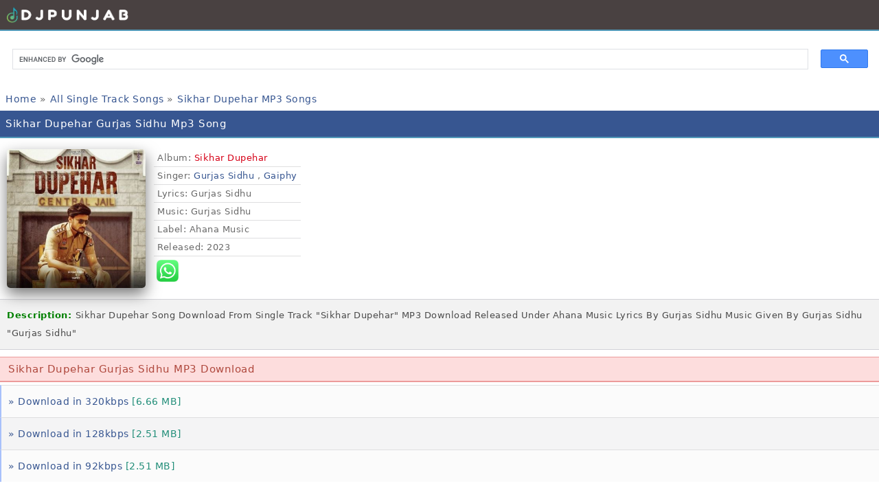

--- FILE ---
content_type: text/html; charset=UTF-8
request_url: https://djpunjab.me/tracks/fpjn
body_size: 5146
content:
<!DOCTYPE html>
<html>
<head>
<meta charset="UTF-8">
<meta name="robots" content="index, follow">
<meta name="googlebot" content="index, follow" />
<meta name="google-site-verification" content="Or1FZUSZmR4fbY072SF9kVGn5ikabgw0pT8TJdLrWL4" />
<title>Sikhar Dupehar Gurjas Sidhu Download Mp3 Song DjPunjab</title>
<meta name="description" content="Sikhar Dupehar mp3 song Gurjas Sidhu Sikhar Dupehar mp3 song download Gurjas Sidhu new song Sikhar Dupehar free download from DjPunjab">
<meta name="keywords" content="Sikhar Dupehar mp3 song free download, Sikhar Dupehar djpunjab Gurjas Sidhu song, Sikhar Dupehar Single Track mp3 song download djPunjab">
<meta name="author" content="mr jatt">
<meta name="viewport" content="width=device-width, initial-scale=1.0">
<meta name="revisit-after" content="1 days" />
<meta name="rating" content="general" />
<meta name="language" content="en" />
<meta name="classification" content="reference" />
<meta property="og:title" content="Djpunjab New Punjabi Song Mp3 2024">
<meta property="og:type" content="website">
<meta property="og:url" content="https://djpunjab.me">
<meta property="og:image" content="https://djpunjab.me/logo-new.jpg">
<link rel="sitemap" type="application/xml" title="Sitemap" href="https://djpunjab.me/sitemap.xml" />
<meta name="distribution" content="Global" />
<link rel="icon" sizes="16x16" href="/favicon.ico" />
<style>
body { 
  font-size: 14px;
  font-family: system-ui,"Comic Sans MS",Helvetica,sans-serif;
  letter-spacing: 0.5px;
  background:#fff; 
  color:#696969;
}
abbr,blockquote,body,button,dd,dl,dt,fieldset,figure,form,h1,h2,h3,h4,h5,h6,hgroup,input,legend,li,ol,p,pre,ul {  margin:0;  padding:0}
a img,:link img,:visited img { border: none; }
a { text-decoration:none;color:#375691; }
a:hover { text-decoration: none; }
hr{background-color:#D2D2D2; border:medium none; height:1px; margin:2px 0; padding:0;}
p{ padding:2px 0; }
ul{ padding:2px 0 0 6px; }
.filedescription { background:#f5f5f5; line-height: 1.9;font-size: 13px; padding: 5px 0; margin: 6px 0px 6px 0px; text-align: center; border-top: 1px solid #ddd; border-bottom: 1px solid #ddd; }
.hd{background:#960000;color:#FFFFFF;font-size:small; font-weight:bolder; line-height:20px;padding:6px;text-align:left;vertical-align:middle;}
.pl2 { padding-left:2px; }
.link1{ color:#aa0000; }
.button { color:#086C8F; font-weight:bold; }
.mbb { color:#228E79; font-weight:normal; }
.red { color:red;}
.info	{ color:red; background:#fff; text-align:center; padding:2px; }
table	{ width:100%; margin:auto;}
table th	{ background:#ffffff; }
table tr	{ background:#ffffff; }
table td	{ padding:8px 2px 8px 4px; }
a.table {  background-color: #f4f4f5;  border-top: 1px solid #dfdfe0;  border-left: 2px solid #a8c1fb;}
a.table-2, a.table { display: block; cursor: pointer;}
a.table-2 {  background-color: #fbfbfb; border-top: 1px solid #dfdfe0; border-left: 2px solid #a8c1fb;}
a.table:hover,a.table-2:hover {background-color: #e6e7e8;border-top: 1px solid #d2d4d6;cursor: pointer;}
a.table-2.song, a.table.song {
  padding: 10px 0px 10px 10px;
  background-position: 1px center;
  background-repeat: no-repeat;
  background-size: 32px;
  display: block;
  overflow: hidden;
  text-overflow: ellipsis;
  white-space: nowrap;
  font-size: 14px;
  line-height: 1.9; 
}
a.table-2.get, a.table.get {
  padding: 10px 0px 10px 10px;
  background-position: 1px center;
  background-repeat: no-repeat;
  background-size: 34px;
  display: block;
  overflow: hidden;
  text-overflow: ellipsis;
  white-space: nowrap;
  font-size: 14px;
  line-height: 1.9; 
}

a.table-2.album, a.table.album {
  padding: 10px 0px 10px 10px;
  background-position: 1px center;
  background-repeat: no-repeat;
  background-size: 32px;
  display: block;
  overflow: hidden;
  text-overflow: ellipsis;
  white-space: nowrap;
  font-size: 14px;
  line-height: 1.9; 
}


a.table-2.songs, a.table.songs {
  padding: 10px 0px 10px 10px;
  background-position: -2px center;
  background-repeat: no-repeat;
  background-size: 32px;
  display: block;
  overflow: hidden;
  text-overflow: ellipsis;
  white-space: nowrap;
  font-size: 14px;
  line-height: 1.9; 
}
a.table-2.li, a.table.li {
  padding: 10px 0px 10px 10px;
  background-position: 1px center;
  background-repeat: no-repeat;
  background-size: 32px;
  display: block;
  overflow: hidden;
  text-overflow: ellipsis;
  white-space: nowrap;
  font-size: 14px;
  line-height: 1.9; 
}
a.table-2.dir, a.table.dir {
  background-image: url();
  padding: 10px 0px 10px 10px;
  background-position: 1px center;
  background-repeat: no-repeat;
  background-size: 32px;
  display: block;
  overflow: hidden;
  text-overflow: ellipsis;
  white-space: nowrap;
  font-size: 14px;
  line-height: 1.9; 
}

.top-1w37kti {
  background-color: #494141;
  padding: 8px 0px 6px 8px;
  border-bottom: 2px solid #5299b9;
  margin: 0px 0 4px 0px;
  overflow: hidden;
  text-overflow: ellipsis;
  white-space: nowrap;
}

.header-1w37kti {
  background-color: #375691;
  padding: 10px 0px 10px 8px;
  border-bottom: 2px solid #5299b9;
  color: white;
  margin: 0px 0 4px 0px;
  overflow: hidden;
  text-overflow: ellipsis;
  white-space: nowrap;
  font-size: 16px;
}

.middle-1w37kti {
  padding: 6px 0 6px 10px;
  background-color: #fddddd;
  border-top: 1px solid #ec9b9b;
  color: #AF483D;
  border-bottom: 2px solid #ec9b9b;
  margin: 4px 0px;
  overflow: hidden;
  text-overflow: ellipsis;
  white-space: nowrap;
}

.footer-1w37kti {
  background-color: #bd2c2c;
  padding: 10px 0px 10px 8px;
  border-bottom: 2px solid #5299b9;
  color: white;
  margin: 0px 0 4px 0px;
  overflow: hidden;
  text-overflow: ellipsis;
  white-space: nowrap;
  font-size: 16px;
}

.m33{border:1px solid #bbf;
margin: 1px;
padding: 6px; padding-left: 8px;
background-color: #eff3f6;  FF6250   D9E3EB
font-size:12px; font-weight:bold; text-align:left;color:#000000;border:1px solid #bbf; font-family: Verdana;}

.footlist {
  background-color: #524545;
  padding: 12px 0px 12px 8px;
  border-bottom: 2px solid #5299b9;
  color: white;
  margin: 0px 0 4px 0px;
  overflow: hidden;
  text-overflow: ellipsis;
  white-space: nowrap;
}



.filelist.play {
  background-image: url(/icon/play.webp);
  background-position: 3px center;
  background-repeat: no-repeat;
  background-size: 24px;
  padding: 6px 0 6px 31px;
}
div.filelist {
  background-color: #fddddd;
  border-top: 1px solid #ec9b9b;
  color: #954E46;
  border-bottom: 2px solid #ec9b9b;
  margin: 4px 0px;
  padding: 10px;
}
h1 {  margin: 0;  padding: 0;  font-size: 15px;  font-weight: normal;}
h2 {  font-size: 15px;  font-weight: normal;  padding: 0;  margin: 2px;}
h3 {  font-weight: normal; font-size: 14px;   padding: 0;  margin: 2px;}
h4 {  font-size: 14px;    padding: 0; font-weight: normal; margin: 2px;line-height: 1.9;}
h5 {  padding: 0;  font-size: 13px;  font-weight: normal;  margin: 2px;line-height: 1.9;}
h6 {  padding: 0;  font-size: 13px;  font-weight: normal;  margin: 2px;line-height: 1.9;}
h7 {  padding: 0;  font-size: 13px;  font-weight: normal;  margin: 2px;line-height: 1.9;}
.tblimg	{ width:52px; text-align:center; }
.tblimg img	{ border:1px solid #ddd; }
.tbl15	{ width:12px; text-align:center; text-decoration:none; }
.m{text-align:left;
background-color:#891101; //header  681004 5286AD  941605  5286AD
font-size:small;
margin:0px;
padding:2px;padding-left:10px; color:#ffffff;border-bottom:1px solid #ABCDEF;}
.m a{color:#ffffff;}
.m33{border:1px solid #bbf;
margin: 1px;
padding: 6px; padding-left: 8px;
background-color: #fbfbfb;  FF6250   D9E3EB
font-size:12px; font-weight:bold; text-align:left;color:#000000;border:0px solid #bbf; font-family: Verdana;}
 
.mlist{
border-bottom:1px solid #eee;
margin: 1px;
padding: 2px;
padding-left: 5px;
  line-height: 1.4;
  margin: 0;
  font-size: 13px;
  overflow: hidden;
  display: block;
  color: #676D7A;
  font-weight: normal;
}  
input[type=text]{padding: 4px; 
color:#696969;margin:1px;  width: 40px;

}
input[type=submit]{background:#086C8F;
border-top:2px solid #dcdcdc;
border-bottom:2px solid #ccc;
border-left:2px solid #dcdcdc;
border-right:2px solid #ccc;
color:white;margin:1px;}

.button-red {
  background-color: #ba2121ed;
  color: #fff !important;
  padding: 6px 9px;
  font-weight: 500;
  border-radius: 3px;
  margin: 5px;
  text-decoration: none;
  border-bottom: 1px solid #f2f2f2;
}

.next a { background-color: #eaeaed;
 border: 1px solid #dfdfe0; border-radius: 4px;
color: #2e2e2e;    
padding: 6px 8px 6px 8px; margin-top: 5px;line-height: 2.8; 
}

input[type="submit"] {    background: #d67728;    padding: 5px 7px;}
input[type="submit"], input[type="submit"]:hover, input[type="textarea"] {
   color: #FFF;
  margin: 1px;
  width: 40px;
}

 ol.breadcrumb {
  overflow: hidden;
  height: 18px;
  margin: 15px 0px 5px 0;
  padding: 0 0 0 0;
}
li {
  list-style-type: none;
  display: inline-block;
  font-size: 14px;
  margin-right: 0px;
  margin-inline-start: 0;
}

.crumbitem {
  width: 100%;
  font-size: 15px;
  box-sizing: border-box;
  padding: 8px;
}
dl,dd,dt,pre {
  overflow: visible;
  line-height: 1.5;
  padding:8px;
}
.multiline {
  -webkit-line-clamp:1;
  -webkit-box-orient:vertical;
  overflow:hidden;
  text-align: left;
  color: #d60017;
  cursor: pointer;
  letter-spacing: inherit;
}

.bottomtags {
text-align: left;
background: rgba(0, 0, 0, 0.05);
padding: 18px;
line-height: 1.8;
padding-left: 14px;
letter-spacing: 0.2px;
border: 1px solid #d2d2d7;
}

dt {
padding: 1px 5px;
  border-bottom: 1px solid #dfdfe0;
  font-size: 13px;
  line-height: 1.8;
}


.column {
    border-bottom: 1px solid #d2d2d7;
    overflow: hidden;
    pointer-events: auto;
    position: relative;
    z-index: 1;
  }
 
.directory  {
    background: #f5f5f7;
    color: #6e6e73;
    cursor: pointer;
    font-weight: 400;
    margin: 0;
    padding-bottom: 10px;
    padding-top: 10px;
    position: relative;
    -webkit-user-select: none;
    -moz-user-select: none;
    -ms-user-select: none;
    user-select: none;
    z-index: 2;
  border-left: 2px solid #a8c1fb;
  padding: 10px 0px 10px 10px;
  }
 
   .listItem{float:left;width:100%}

     .listItem ul li{float:left;width:100%;padding:0 10px;line-height:48px;
box-sizing:border-box;border-bottom: 0.5px solid rgba(0, 0, 0, 0.15);}

listItem ul li { border-bottom: 0.5px solid rgba(0, 0, 0, 0.15); }
listItem ul li:last-child { border-bottom: none; }

.listItem ul li span {
  color: #e72c30;
}
    .listItem ul li a{float:left;font-size:14px;color:#0275d8;width:100%}
    .listItem ul li:hover{background:#eee}
    .listItem ul li a:hover{color:#363636!important}
     a.important{color:#789193!important}
 
.listItem {
  float: left;
  width: 100%;
}

.artwork-img {
  float: left;
  width: 202px;
  height: 230px;
  position: relative;
  overflow: none;
  text-align: center;
  margin-left: 10px;
}

.artwork-component-content {
  top: 0;
  left: 0;
  right: 0;
  bottom: 0;
  display: table;
  width: 100%;
  height: 100%;
}
.artwork-component-content-set {
  height: 220px;
  display: table-cell;
  vertical-align: middle;
}
.artwork-img {
  text-align: center;
}

.artwork-component-content-set img {
  box-shadow: 0 9px 21px #777;
  border-radius: 5px;
}
.artwork-component-normal {
  max-height: 100%;
  max-width: 100%;
}

.songitem {
background-color: rgba(0, 0, 0, 0.05);
  border: 1px solid #d2d2d7;
  border-left: 0;
  border-right: 0;
  padding: 10px 10px;
  margin: 10px auto;
  color: #4a4a4a;
  font-size: 13px;
  clear: both;
  line-height: 2;
  overflow: hidden;
}

.dj1w37kti {
  margin-left: 16px;
  font-size: 14px;
  margin-top: 4px;
  border-bottom: 2px solid;
  color: #cb2027;
  padding: 0px 0px 10px 0px;
}

.dj1w37kti-group {
  display: table;
  border-collapse: collapse;
  margin-left: 10px;
}

.dj1w37kti-group > div {
  display: table-cell;
  border-bottom: 1px solid #e4e4e4;
  vertical-align: middle;
  line-height: 2.5em;
}
.dj1w37kti-group-area {
  padding: 5px;
}
.dj1w37kti-group {
  border-collapse: collapse;
}

.dj1w37kti-info {
  font-weight: 600;
  color: #00778c;
}

</style>
</head>
<body>

<div class="top-1w37kti"> <img src="https://djpunjab.me/1111.png" alt="DjPunjab Logo" title="DjPunjab Logo" width="180" height="26"> </div>

<script async src="https://cse.google.com/cse.js?cx=34206074967964edb" type="dc691072641122caf5640aeb-text/javascript"></script><div class="gcse-search"></div><div class="crumbitem">
<ol itemscope itemtype="https://schema.org/BreadcrumbList">
  <li itemprop="itemListElement" itemscope itemtype="https://schema.org/ListItem">
    <a itemprop="item" href="/"><span itemprop="name">Home</span></a> &raquo;
    <meta itemprop="position" content="1" />
  </li>

  <li itemprop="itemListElement" itemscope itemtype="https://schema.org/ListItem">
    <a itemprop="item" href="/files/single-track-songs">
      <span itemprop="name">All Single Track Songs</span>
    </a> &raquo;
    <meta itemprop="position" content="2" />
  </li>

  <li itemprop="itemListElement" itemscope itemtype="https://schema.org/ListItem">
    <a itemprop="item" href="https://djpunjab.me/tracks/fpjn">
      <span itemprop="name">Sikhar Dupehar MP3 Songs</span>
    </a>
    <meta itemprop="position" content="3" />
  </li>
</ol>
</div>
<script type="application/ld+json">
{
 "@context":"https://schema.org",
 "@type":"BreadcrumbList",
 "itemListElement":[
  {"@type":"ListItem","position":1,"item":{"@id":"djpunjab.me","name":"Home"}},
  {"@type":"ListItem","position":2,"item":{"@id":"djpunjab.me/files/single-track-songs","name":"Single Track Songs"}},
  {"@type":"ListItem","position":3,"item":{"@id":"https://djpunjab.me/tracks/fpjn","name":"Sikhar Dupehar MP3 Songs"}}
 ]
}
</script>

<div class="header-1w37kti"><h1> Sikhar Dupehar Gurjas Sidhu Mp3 Song </h1></div>

<div class="listItem songDetail">
  <div class="artwork-img">
    <div class="artwork-component-content">
      <div class="artwork-component-content-set">
        <img class="artwork-component-normal" src="https://djpunjab.me/cover/84836.png" alt="Sikhar Dupehar cover"/>
      </div>
    </div>
  </div>

  <ul style="float:left;padding: 12px 12px;line-height: 1.9;">
    <dt class="detailitem"><span>Album:</span> <span class="multiline">Sikhar Dupehar</span></dt>

    <dt class="detailitem"><span>Singer: </span>
      <a href="/artists.php?see=Gurjas+Sidhu">Gurjas Sidhu</a> , <a href="/artists.php?see=Gaiphy">Gaiphy</a>    </dt>

    <dt class="detailitem"><span>Lyrics</span>: Gurjas Sidhu</dt>    <dt class="detailitem"><span>Music</span>: Gurjas Sidhu</dt>    <dt class="detailitem"><span>Label</span>: Ahana Music</dt>
    <dt class="detailitem"><span>Released</span>: 2023</dt>

    <div style="float:left; padding: 5px 0px 4px 4px;clear: both;">
      <a href="whatsapp://send?text=Sikhar+Dupehar+Gurjas+Sidhu+Download+MP3+Play+And+%3A-+https%3A%2F%2Fdjpunjab.me%2Ftracks%2Ffpjn+Hiqh+Quailty+Music+From+DJPunjab">
        <img alt="whatsapp" src="https://www.djjohal.com/icon/WhatsApp_Logo_6.png" style="width: 32px;" border="0">
      </a>
    </div>
  </ul>
</div>

<div class="songitem">
  <span style="color:green;font-weight:bold">Description: </span>
  Sikhar Dupehar Song Download From Single Track "Sikhar Dupehar" MP3 Download
   Released Under Ahana Music    Lyrics By Gurjas Sidhu    Music Given By Gurjas Sidhu   "Gurjas Sidhu"
</div>

<div class="middle-1w37kti"><h2> Sikhar Dupehar Gurjas Sidhu MP3 Download </h2></div>            <a class="table-2 get" href="http://tera.jatt.in.net/download-320.php?id=505768&singer=Gurjas+Sidhu%2CGaiphy&title=Sikhar+Dupehar&album=84836">&raquo; Download in 320kbps <span class="mbb">[6.66 MB]</span></a>
                    <a class="table get" href="http://tera.jatt.in.net/download-128.php?id=505768&singer=Gurjas+Sidhu%2CGaiphy&title=Sikhar+Dupehar&album=84836">&raquo; Download in 128kbps <span class="mbb">[2.51 MB]</span></a>
        <a class="table-2 get" href="http://tera.jatt.in.net/download-92.php?id=505768&singer=Gurjas+Sidhu%2CGaiphy&title=Sikhar+Dupehar&album=84836">&raquo; Download in 92kbps <span class="mbb">[2.51 MB]</span></a>

        <br><br>
        <audio preload="none" controls>
            <source src="http://tera.jatt.in.net/download-128.php?id=505768&singer=Gurjas+Sidhu%2CGaiphy&title=Sikhar+Dupehar&album=84836">
        </audio>
        <br>
        
<div class="middle-1w37kti">Sikhar Dupehar Song Info: </div>

<div style="text-align:left;padding: 4px 0px 0px 8px;">
  <h2 style="font-size: 14px;">Sikhar Dupehar Gurjas Sidhu mp3 song download</h2>
  <h3 style="font-size: 14px;">Gurjas Sidhu Sikhar Dupehar song download</h3>
  <h4 style="font-size: 14px;"><font color="red">Sikhar Dupehar Gurjas Sidhu</font> full song</h4>
  <h5 style="font-size: 14px;">Gurjas Sidhu Sikhar Dupehar mp3 djpunjab</h5>
  <h6 style="font-size: 14px;">Sikhar Dupehar album mp3 song</h6>
</div>

<div itemscope itemprop="mainEntity" itemtype="https://schema.org/Question" class="bottomtags">
  <b>Tags:-</b>
  <span class="multiline">Sikhar Dupehar Gurjas Sidhu Song Download</span>,
  Sikhar Dupehar MP3 Download,
  Sikhar Dupehar Gurjas Sidhu Mp3,
  <span class="multiline">Sikhar Dupehar Gurjas Sidhu Mp3 Download</span>
</div>

<div class="directory column"><a href="https://www.mrjatt.farm/">&raquo; Sidhu Moose Wala AI New Songs</a> </div> 
 
<div class="directory column"><a href="https://music.djjohal.in/">&raquo; DJJOHAL New Punjabi Songs</a> </div> 

<div class="directory column"><a href="/privacy-policy.php">&raquo; Privacy Policy</a> </div> 

<div class="directory column"><a href="/terms-of-service.php">&raquo; Terms of Service</a> </div> 

<div class="directory column"><a href="/copyright-policy.php">&raquo; DMCA / Copyright Policy</a> </div> 

<div class="directory column"><a href="/">&raquo; Back to Home</a> </div> 
 

<script type="dc691072641122caf5640aeb-text/javascript" src='//holdingwager.com/19/ff/d0/19ffd070555bfef6acb2f900dfb7c144.js'></script>

<div class="footer-1w37kti"> Djpunjab 2025 </div>


<!-- Google tag (gtag.js) -->
<script async src="https://www.googletagmanager.com/gtag/js?id=G-8PVPNS5WYN" type="dc691072641122caf5640aeb-text/javascript"></script>
<script type="dc691072641122caf5640aeb-text/javascript">
  window.dataLayer = window.dataLayer || [];
  function gtag(){dataLayer.push(arguments);}
  gtag('js', new Date());

  gtag('config', 'G-8PVPNS5WYN');
</script>

<script src="/cdn-cgi/scripts/7d0fa10a/cloudflare-static/rocket-loader.min.js" data-cf-settings="dc691072641122caf5640aeb-|49" defer></script><script defer src="https://static.cloudflareinsights.com/beacon.min.js/vcd15cbe7772f49c399c6a5babf22c1241717689176015" integrity="sha512-ZpsOmlRQV6y907TI0dKBHq9Md29nnaEIPlkf84rnaERnq6zvWvPUqr2ft8M1aS28oN72PdrCzSjY4U6VaAw1EQ==" data-cf-beacon='{"version":"2024.11.0","token":"e4cd177745de45a8830c33317df0c79e","r":1,"server_timing":{"name":{"cfCacheStatus":true,"cfEdge":true,"cfExtPri":true,"cfL4":true,"cfOrigin":true,"cfSpeedBrain":true},"location_startswith":null}}' crossorigin="anonymous"></script>
</body>
</html>
 